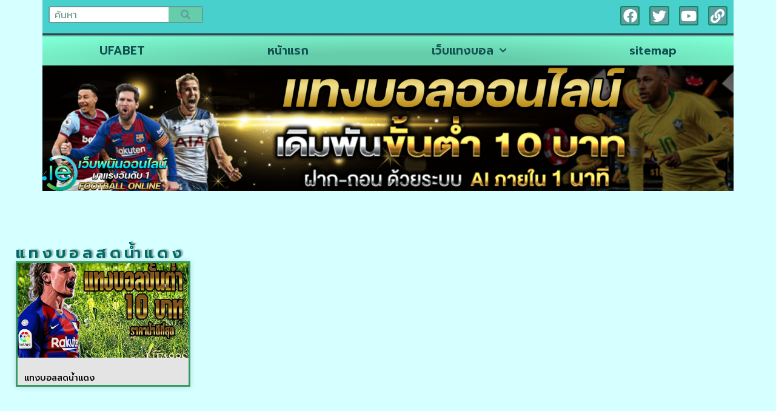

--- FILE ---
content_type: text/html; charset=UTF-8
request_url: https://www.ie3online.com/tag/%E0%B9%81%E0%B8%97%E0%B8%87%E0%B8%9A%E0%B8%AD%E0%B8%A5%E0%B8%AA%E0%B8%94%E0%B8%99%E0%B9%89%E0%B8%B3%E0%B9%81%E0%B8%94%E0%B8%87/
body_size: 12230
content:
<!doctype html>
<html lang="th">
<head>
	<meta charset="UTF-8">
	<meta name="viewport" content="width=device-width, initial-scale=1">
	<link rel="profile" href="https://gmpg.org/xfn/11">
	<meta name='robots' content='index, follow, max-image-preview:large, max-snippet:-1, max-video-preview:-1' />

	<!-- This site is optimized with the Yoast SEO plugin v26.8 - https://yoast.com/product/yoast-seo-wordpress/ -->
	<title>แทงบอลสดน้ำแดง Archives - www.ie3online.com</title>
	<link rel="canonical" href="https://www.ie3online.com/tag/แทงบอลสดน้ำแดง/" />
	<meta property="og:locale" content="th_TH" />
	<meta property="og:type" content="article" />
	<meta property="og:title" content="แทงบอลสดน้ำแดง Archives - www.ie3online.com" />
	<meta property="og:url" content="https://www.ie3online.com/tag/แทงบอลสดน้ำแดง/" />
	<meta property="og:site_name" content="www.ie3online.com" />
	<meta name="twitter:card" content="summary_large_image" />
	<script type="application/ld+json" class="yoast-schema-graph">{"@context":"https://schema.org","@graph":[{"@type":"CollectionPage","@id":"https://www.ie3online.com/tag/%e0%b9%81%e0%b8%97%e0%b8%87%e0%b8%9a%e0%b8%ad%e0%b8%a5%e0%b8%aa%e0%b8%94%e0%b8%99%e0%b9%89%e0%b8%b3%e0%b9%81%e0%b8%94%e0%b8%87/","url":"https://www.ie3online.com/tag/%e0%b9%81%e0%b8%97%e0%b8%87%e0%b8%9a%e0%b8%ad%e0%b8%a5%e0%b8%aa%e0%b8%94%e0%b8%99%e0%b9%89%e0%b8%b3%e0%b9%81%e0%b8%94%e0%b8%87/","name":"แทงบอลสดน้ำแดง Archives - www.ie3online.com","isPartOf":{"@id":"https://www.ie3online.com/#website"},"primaryImageOfPage":{"@id":"https://www.ie3online.com/tag/%e0%b9%81%e0%b8%97%e0%b8%87%e0%b8%9a%e0%b8%ad%e0%b8%a5%e0%b8%aa%e0%b8%94%e0%b8%99%e0%b9%89%e0%b8%b3%e0%b9%81%e0%b8%94%e0%b8%87/#primaryimage"},"image":{"@id":"https://www.ie3online.com/tag/%e0%b9%81%e0%b8%97%e0%b8%87%e0%b8%9a%e0%b8%ad%e0%b8%a5%e0%b8%aa%e0%b8%94%e0%b8%99%e0%b9%89%e0%b8%b3%e0%b9%81%e0%b8%94%e0%b8%87/#primaryimage"},"thumbnailUrl":"https://www.ie3online.com/wp-content/uploads/2022/12/r19.jpg","breadcrumb":{"@id":"https://www.ie3online.com/tag/%e0%b9%81%e0%b8%97%e0%b8%87%e0%b8%9a%e0%b8%ad%e0%b8%a5%e0%b8%aa%e0%b8%94%e0%b8%99%e0%b9%89%e0%b8%b3%e0%b9%81%e0%b8%94%e0%b8%87/#breadcrumb"},"inLanguage":"th"},{"@type":"ImageObject","inLanguage":"th","@id":"https://www.ie3online.com/tag/%e0%b9%81%e0%b8%97%e0%b8%87%e0%b8%9a%e0%b8%ad%e0%b8%a5%e0%b8%aa%e0%b8%94%e0%b8%99%e0%b9%89%e0%b8%b3%e0%b9%81%e0%b8%94%e0%b8%87/#primaryimage","url":"https://www.ie3online.com/wp-content/uploads/2022/12/r19.jpg","contentUrl":"https://www.ie3online.com/wp-content/uploads/2022/12/r19.jpg","width":508,"height":338,"caption":"แทงบอลสดน้ำแดง"},{"@type":"BreadcrumbList","@id":"https://www.ie3online.com/tag/%e0%b9%81%e0%b8%97%e0%b8%87%e0%b8%9a%e0%b8%ad%e0%b8%a5%e0%b8%aa%e0%b8%94%e0%b8%99%e0%b9%89%e0%b8%b3%e0%b9%81%e0%b8%94%e0%b8%87/#breadcrumb","itemListElement":[{"@type":"ListItem","position":1,"name":"Home","item":"https://www.ie3online.com/"},{"@type":"ListItem","position":2,"name":"แทงบอลสดน้ำแดง"}]},{"@type":"WebSite","@id":"https://www.ie3online.com/#website","url":"https://www.ie3online.com/","name":"www.ie3online.com","description":"แทงบอล เล่นบอล แทงบอลออนไลน์ เล่นบอลออนไลน์ ts911 ufabet168","publisher":{"@id":"https://www.ie3online.com/#organization"},"potentialAction":[{"@type":"SearchAction","target":{"@type":"EntryPoint","urlTemplate":"https://www.ie3online.com/?s={search_term_string}"},"query-input":{"@type":"PropertyValueSpecification","valueRequired":true,"valueName":"search_term_string"}}],"inLanguage":"th"},{"@type":"Organization","@id":"https://www.ie3online.com/#organization","name":"www.ie3online.com","url":"https://www.ie3online.com/","logo":{"@type":"ImageObject","inLanguage":"th","@id":"https://www.ie3online.com/#/schema/logo/image/","url":"https://www.ie3online.com/wp-content/uploads/2023/02/PBN803.png","contentUrl":"https://www.ie3online.com/wp-content/uploads/2023/02/PBN803.png","width":700,"height":200,"caption":"www.ie3online.com"},"image":{"@id":"https://www.ie3online.com/#/schema/logo/image/"}}]}</script>
	<!-- / Yoast SEO plugin. -->


<link rel='dns-prefetch' href='//fonts.googleapis.com' />
<link rel="alternate" type="application/rss+xml" title="www.ie3online.com &raquo; ฟีด" href="https://www.ie3online.com/feed/" />
<link rel="alternate" type="application/rss+xml" title="www.ie3online.com &raquo; แทงบอลสดน้ำแดง ฟีดป้ายกำกับ" href="https://www.ie3online.com/tag/%e0%b9%81%e0%b8%97%e0%b8%87%e0%b8%9a%e0%b8%ad%e0%b8%a5%e0%b8%aa%e0%b8%94%e0%b8%99%e0%b9%89%e0%b8%b3%e0%b9%81%e0%b8%94%e0%b8%87/feed/" />
<style id='wp-img-auto-sizes-contain-inline-css'>
img:is([sizes=auto i],[sizes^="auto," i]){contain-intrinsic-size:3000px 1500px}
/*# sourceURL=wp-img-auto-sizes-contain-inline-css */
</style>

<style id='wp-emoji-styles-inline-css'>

	img.wp-smiley, img.emoji {
		display: inline !important;
		border: none !important;
		box-shadow: none !important;
		height: 1em !important;
		width: 1em !important;
		margin: 0 0.07em !important;
		vertical-align: -0.1em !important;
		background: none !important;
		padding: 0 !important;
	}
/*# sourceURL=wp-emoji-styles-inline-css */
</style>
<link rel='stylesheet' id='wp-block-library-css' href='https://www.ie3online.com/wp-includes/css/dist/block-library/style.min.css?ver=6.9' media='all' />
<style id='global-styles-inline-css'>
:root{--wp--preset--aspect-ratio--square: 1;--wp--preset--aspect-ratio--4-3: 4/3;--wp--preset--aspect-ratio--3-4: 3/4;--wp--preset--aspect-ratio--3-2: 3/2;--wp--preset--aspect-ratio--2-3: 2/3;--wp--preset--aspect-ratio--16-9: 16/9;--wp--preset--aspect-ratio--9-16: 9/16;--wp--preset--color--black: #000000;--wp--preset--color--cyan-bluish-gray: #abb8c3;--wp--preset--color--white: #ffffff;--wp--preset--color--pale-pink: #f78da7;--wp--preset--color--vivid-red: #cf2e2e;--wp--preset--color--luminous-vivid-orange: #ff6900;--wp--preset--color--luminous-vivid-amber: #fcb900;--wp--preset--color--light-green-cyan: #7bdcb5;--wp--preset--color--vivid-green-cyan: #00d084;--wp--preset--color--pale-cyan-blue: #8ed1fc;--wp--preset--color--vivid-cyan-blue: #0693e3;--wp--preset--color--vivid-purple: #9b51e0;--wp--preset--gradient--vivid-cyan-blue-to-vivid-purple: linear-gradient(135deg,rgb(6,147,227) 0%,rgb(155,81,224) 100%);--wp--preset--gradient--light-green-cyan-to-vivid-green-cyan: linear-gradient(135deg,rgb(122,220,180) 0%,rgb(0,208,130) 100%);--wp--preset--gradient--luminous-vivid-amber-to-luminous-vivid-orange: linear-gradient(135deg,rgb(252,185,0) 0%,rgb(255,105,0) 100%);--wp--preset--gradient--luminous-vivid-orange-to-vivid-red: linear-gradient(135deg,rgb(255,105,0) 0%,rgb(207,46,46) 100%);--wp--preset--gradient--very-light-gray-to-cyan-bluish-gray: linear-gradient(135deg,rgb(238,238,238) 0%,rgb(169,184,195) 100%);--wp--preset--gradient--cool-to-warm-spectrum: linear-gradient(135deg,rgb(74,234,220) 0%,rgb(151,120,209) 20%,rgb(207,42,186) 40%,rgb(238,44,130) 60%,rgb(251,105,98) 80%,rgb(254,248,76) 100%);--wp--preset--gradient--blush-light-purple: linear-gradient(135deg,rgb(255,206,236) 0%,rgb(152,150,240) 100%);--wp--preset--gradient--blush-bordeaux: linear-gradient(135deg,rgb(254,205,165) 0%,rgb(254,45,45) 50%,rgb(107,0,62) 100%);--wp--preset--gradient--luminous-dusk: linear-gradient(135deg,rgb(255,203,112) 0%,rgb(199,81,192) 50%,rgb(65,88,208) 100%);--wp--preset--gradient--pale-ocean: linear-gradient(135deg,rgb(255,245,203) 0%,rgb(182,227,212) 50%,rgb(51,167,181) 100%);--wp--preset--gradient--electric-grass: linear-gradient(135deg,rgb(202,248,128) 0%,rgb(113,206,126) 100%);--wp--preset--gradient--midnight: linear-gradient(135deg,rgb(2,3,129) 0%,rgb(40,116,252) 100%);--wp--preset--font-size--small: 13px;--wp--preset--font-size--medium: 20px;--wp--preset--font-size--large: 36px;--wp--preset--font-size--x-large: 42px;--wp--preset--spacing--20: 0.44rem;--wp--preset--spacing--30: 0.67rem;--wp--preset--spacing--40: 1rem;--wp--preset--spacing--50: 1.5rem;--wp--preset--spacing--60: 2.25rem;--wp--preset--spacing--70: 3.38rem;--wp--preset--spacing--80: 5.06rem;--wp--preset--shadow--natural: 6px 6px 9px rgba(0, 0, 0, 0.2);--wp--preset--shadow--deep: 12px 12px 50px rgba(0, 0, 0, 0.4);--wp--preset--shadow--sharp: 6px 6px 0px rgba(0, 0, 0, 0.2);--wp--preset--shadow--outlined: 6px 6px 0px -3px rgb(255, 255, 255), 6px 6px rgb(0, 0, 0);--wp--preset--shadow--crisp: 6px 6px 0px rgb(0, 0, 0);}:root { --wp--style--global--content-size: 800px;--wp--style--global--wide-size: 1200px; }:where(body) { margin: 0; }.wp-site-blocks > .alignleft { float: left; margin-right: 2em; }.wp-site-blocks > .alignright { float: right; margin-left: 2em; }.wp-site-blocks > .aligncenter { justify-content: center; margin-left: auto; margin-right: auto; }:where(.wp-site-blocks) > * { margin-block-start: 24px; margin-block-end: 0; }:where(.wp-site-blocks) > :first-child { margin-block-start: 0; }:where(.wp-site-blocks) > :last-child { margin-block-end: 0; }:root { --wp--style--block-gap: 24px; }:root :where(.is-layout-flow) > :first-child{margin-block-start: 0;}:root :where(.is-layout-flow) > :last-child{margin-block-end: 0;}:root :where(.is-layout-flow) > *{margin-block-start: 24px;margin-block-end: 0;}:root :where(.is-layout-constrained) > :first-child{margin-block-start: 0;}:root :where(.is-layout-constrained) > :last-child{margin-block-end: 0;}:root :where(.is-layout-constrained) > *{margin-block-start: 24px;margin-block-end: 0;}:root :where(.is-layout-flex){gap: 24px;}:root :where(.is-layout-grid){gap: 24px;}.is-layout-flow > .alignleft{float: left;margin-inline-start: 0;margin-inline-end: 2em;}.is-layout-flow > .alignright{float: right;margin-inline-start: 2em;margin-inline-end: 0;}.is-layout-flow > .aligncenter{margin-left: auto !important;margin-right: auto !important;}.is-layout-constrained > .alignleft{float: left;margin-inline-start: 0;margin-inline-end: 2em;}.is-layout-constrained > .alignright{float: right;margin-inline-start: 2em;margin-inline-end: 0;}.is-layout-constrained > .aligncenter{margin-left: auto !important;margin-right: auto !important;}.is-layout-constrained > :where(:not(.alignleft):not(.alignright):not(.alignfull)){max-width: var(--wp--style--global--content-size);margin-left: auto !important;margin-right: auto !important;}.is-layout-constrained > .alignwide{max-width: var(--wp--style--global--wide-size);}body .is-layout-flex{display: flex;}.is-layout-flex{flex-wrap: wrap;align-items: center;}.is-layout-flex > :is(*, div){margin: 0;}body .is-layout-grid{display: grid;}.is-layout-grid > :is(*, div){margin: 0;}body{padding-top: 0px;padding-right: 0px;padding-bottom: 0px;padding-left: 0px;}a:where(:not(.wp-element-button)){text-decoration: underline;}:root :where(.wp-element-button, .wp-block-button__link){background-color: #32373c;border-width: 0;color: #fff;font-family: inherit;font-size: inherit;font-style: inherit;font-weight: inherit;letter-spacing: inherit;line-height: inherit;padding-top: calc(0.667em + 2px);padding-right: calc(1.333em + 2px);padding-bottom: calc(0.667em + 2px);padding-left: calc(1.333em + 2px);text-decoration: none;text-transform: inherit;}.has-black-color{color: var(--wp--preset--color--black) !important;}.has-cyan-bluish-gray-color{color: var(--wp--preset--color--cyan-bluish-gray) !important;}.has-white-color{color: var(--wp--preset--color--white) !important;}.has-pale-pink-color{color: var(--wp--preset--color--pale-pink) !important;}.has-vivid-red-color{color: var(--wp--preset--color--vivid-red) !important;}.has-luminous-vivid-orange-color{color: var(--wp--preset--color--luminous-vivid-orange) !important;}.has-luminous-vivid-amber-color{color: var(--wp--preset--color--luminous-vivid-amber) !important;}.has-light-green-cyan-color{color: var(--wp--preset--color--light-green-cyan) !important;}.has-vivid-green-cyan-color{color: var(--wp--preset--color--vivid-green-cyan) !important;}.has-pale-cyan-blue-color{color: var(--wp--preset--color--pale-cyan-blue) !important;}.has-vivid-cyan-blue-color{color: var(--wp--preset--color--vivid-cyan-blue) !important;}.has-vivid-purple-color{color: var(--wp--preset--color--vivid-purple) !important;}.has-black-background-color{background-color: var(--wp--preset--color--black) !important;}.has-cyan-bluish-gray-background-color{background-color: var(--wp--preset--color--cyan-bluish-gray) !important;}.has-white-background-color{background-color: var(--wp--preset--color--white) !important;}.has-pale-pink-background-color{background-color: var(--wp--preset--color--pale-pink) !important;}.has-vivid-red-background-color{background-color: var(--wp--preset--color--vivid-red) !important;}.has-luminous-vivid-orange-background-color{background-color: var(--wp--preset--color--luminous-vivid-orange) !important;}.has-luminous-vivid-amber-background-color{background-color: var(--wp--preset--color--luminous-vivid-amber) !important;}.has-light-green-cyan-background-color{background-color: var(--wp--preset--color--light-green-cyan) !important;}.has-vivid-green-cyan-background-color{background-color: var(--wp--preset--color--vivid-green-cyan) !important;}.has-pale-cyan-blue-background-color{background-color: var(--wp--preset--color--pale-cyan-blue) !important;}.has-vivid-cyan-blue-background-color{background-color: var(--wp--preset--color--vivid-cyan-blue) !important;}.has-vivid-purple-background-color{background-color: var(--wp--preset--color--vivid-purple) !important;}.has-black-border-color{border-color: var(--wp--preset--color--black) !important;}.has-cyan-bluish-gray-border-color{border-color: var(--wp--preset--color--cyan-bluish-gray) !important;}.has-white-border-color{border-color: var(--wp--preset--color--white) !important;}.has-pale-pink-border-color{border-color: var(--wp--preset--color--pale-pink) !important;}.has-vivid-red-border-color{border-color: var(--wp--preset--color--vivid-red) !important;}.has-luminous-vivid-orange-border-color{border-color: var(--wp--preset--color--luminous-vivid-orange) !important;}.has-luminous-vivid-amber-border-color{border-color: var(--wp--preset--color--luminous-vivid-amber) !important;}.has-light-green-cyan-border-color{border-color: var(--wp--preset--color--light-green-cyan) !important;}.has-vivid-green-cyan-border-color{border-color: var(--wp--preset--color--vivid-green-cyan) !important;}.has-pale-cyan-blue-border-color{border-color: var(--wp--preset--color--pale-cyan-blue) !important;}.has-vivid-cyan-blue-border-color{border-color: var(--wp--preset--color--vivid-cyan-blue) !important;}.has-vivid-purple-border-color{border-color: var(--wp--preset--color--vivid-purple) !important;}.has-vivid-cyan-blue-to-vivid-purple-gradient-background{background: var(--wp--preset--gradient--vivid-cyan-blue-to-vivid-purple) !important;}.has-light-green-cyan-to-vivid-green-cyan-gradient-background{background: var(--wp--preset--gradient--light-green-cyan-to-vivid-green-cyan) !important;}.has-luminous-vivid-amber-to-luminous-vivid-orange-gradient-background{background: var(--wp--preset--gradient--luminous-vivid-amber-to-luminous-vivid-orange) !important;}.has-luminous-vivid-orange-to-vivid-red-gradient-background{background: var(--wp--preset--gradient--luminous-vivid-orange-to-vivid-red) !important;}.has-very-light-gray-to-cyan-bluish-gray-gradient-background{background: var(--wp--preset--gradient--very-light-gray-to-cyan-bluish-gray) !important;}.has-cool-to-warm-spectrum-gradient-background{background: var(--wp--preset--gradient--cool-to-warm-spectrum) !important;}.has-blush-light-purple-gradient-background{background: var(--wp--preset--gradient--blush-light-purple) !important;}.has-blush-bordeaux-gradient-background{background: var(--wp--preset--gradient--blush-bordeaux) !important;}.has-luminous-dusk-gradient-background{background: var(--wp--preset--gradient--luminous-dusk) !important;}.has-pale-ocean-gradient-background{background: var(--wp--preset--gradient--pale-ocean) !important;}.has-electric-grass-gradient-background{background: var(--wp--preset--gradient--electric-grass) !important;}.has-midnight-gradient-background{background: var(--wp--preset--gradient--midnight) !important;}.has-small-font-size{font-size: var(--wp--preset--font-size--small) !important;}.has-medium-font-size{font-size: var(--wp--preset--font-size--medium) !important;}.has-large-font-size{font-size: var(--wp--preset--font-size--large) !important;}.has-x-large-font-size{font-size: var(--wp--preset--font-size--x-large) !important;}
:root :where(.wp-block-pullquote){font-size: 1.5em;line-height: 1.6;}
/*# sourceURL=global-styles-inline-css */
</style>
<link rel='stylesheet' id='pdpa-thailand-public-css' href='https://www.ie3online.com/wp-content/plugins/pdpa-thailand/public/assets/css/pdpa-thailand-public.min.css?ver=2.0' media='all' />
<link rel='stylesheet' id='hello-elementor-css' href='https://www.ie3online.com/wp-content/themes/hello-elementor/assets/css/reset.css?ver=3.4.5' media='all' />
<link rel='stylesheet' id='hello-elementor-theme-style-css' href='https://www.ie3online.com/wp-content/themes/hello-elementor/assets/css/theme.css?ver=3.4.5' media='all' />
<link rel='stylesheet' id='hello-elementor-header-footer-css' href='https://www.ie3online.com/wp-content/themes/hello-elementor/assets/css/header-footer.css?ver=3.4.5' media='all' />
<link rel='stylesheet' id='elementor-frontend-css' href='https://www.ie3online.com/wp-content/plugins/elementor/assets/css/frontend.min.css?ver=3.34.2' media='all' />
<link rel='stylesheet' id='widget-search-form-css' href='https://www.ie3online.com/wp-content/plugins/elementor-pro/assets/css/widget-search-form.min.css?ver=3.27.2' media='all' />
<link rel='stylesheet' id='elementor-icons-shared-0-css' href='https://www.ie3online.com/wp-content/plugins/elementor/assets/lib/font-awesome/css/fontawesome.min.css?ver=5.15.3' media='all' />
<link rel='stylesheet' id='elementor-icons-fa-solid-css' href='https://www.ie3online.com/wp-content/plugins/elementor/assets/lib/font-awesome/css/solid.min.css?ver=5.15.3' media='all' />
<link rel='stylesheet' id='widget-social-icons-css' href='https://www.ie3online.com/wp-content/plugins/elementor/assets/css/widget-social-icons.min.css?ver=3.34.2' media='all' />
<link rel='stylesheet' id='e-apple-webkit-css' href='https://www.ie3online.com/wp-content/plugins/elementor/assets/css/conditionals/apple-webkit.min.css?ver=3.34.2' media='all' />
<link rel='stylesheet' id='e-sticky-css' href='https://www.ie3online.com/wp-content/plugins/elementor-pro/assets/css/modules/sticky.min.css?ver=3.27.2' media='all' />
<link rel='stylesheet' id='widget-nav-menu-css' href='https://www.ie3online.com/wp-content/plugins/elementor-pro/assets/css/widget-nav-menu.min.css?ver=3.27.2' media='all' />
<link rel='stylesheet' id='widget-image-css' href='https://www.ie3online.com/wp-content/plugins/elementor/assets/css/widget-image.min.css?ver=3.34.2' media='all' />
<link rel='stylesheet' id='widget-heading-css' href='https://www.ie3online.com/wp-content/plugins/elementor/assets/css/widget-heading.min.css?ver=3.34.2' media='all' />
<link rel='stylesheet' id='widget-posts-css' href='https://www.ie3online.com/wp-content/plugins/elementor-pro/assets/css/widget-posts.min.css?ver=3.27.2' media='all' />
<link rel='stylesheet' id='elementor-icons-css' href='https://www.ie3online.com/wp-content/plugins/elementor/assets/lib/eicons/css/elementor-icons.min.css?ver=5.46.0' media='all' />
<link rel='stylesheet' id='elementor-post-4-css' href='https://www.ie3online.com/wp-content/uploads/elementor/css/post-4.css?ver=1768900632' media='all' />
<link rel='stylesheet' id='elementor-post-1756-css' href='https://www.ie3online.com/wp-content/uploads/elementor/css/post-1756.css?ver=1768900632' media='all' />
<link rel='stylesheet' id='elementor-post-1792-css' href='https://www.ie3online.com/wp-content/uploads/elementor/css/post-1792.css?ver=1768900632' media='all' />
<link rel='stylesheet' id='elementor-post-1762-css' href='https://www.ie3online.com/wp-content/uploads/elementor/css/post-1762.css?ver=1768900776' media='all' />
<link rel='stylesheet' id='seed-fonts-all-css' href='https://fonts.googleapis.com/css?family=Kanit&#038;ver=6.9' media='all' />
<style id='seed-fonts-all-inline-css'>
h1, h2, h3, h4, h5, h6, nav, .nav, .menu, button, .button, .btn, .price, ._heading, .wp-block-pullquote blockquote, blockquote, label, legend{font-family: "Kanit",sans-serif !important; }body {--s-heading:"Kanit",sans-serif !important}body {--s-heading-weight:}
/*# sourceURL=seed-fonts-all-inline-css */
</style>
<link rel='stylesheet' id='seed-fonts-body-all-css' href='https://fonts.googleapis.com/css?family=Kanit&#038;ver=6.9' media='all' />
<style id='seed-fonts-body-all-inline-css'>
body{font-family: "Kanit",sans-serif !important; font-size: 16px !important; line-height: 1.6 !important; }body {--s-body:"Kanit",sans-serif !important;--s-body-line-height:1.6;}
/*# sourceURL=seed-fonts-body-all-inline-css */
</style>
<link rel='stylesheet' id='elementor-gf-roboto-css' href='https://fonts.googleapis.com/css?family=Roboto:100,100italic,200,200italic,300,300italic,400,400italic,500,500italic,600,600italic,700,700italic,800,800italic,900,900italic&#038;display=auto' media='all' />
<link rel='stylesheet' id='elementor-gf-robotoslab-css' href='https://fonts.googleapis.com/css?family=Roboto+Slab:100,100italic,200,200italic,300,300italic,400,400italic,500,500italic,600,600italic,700,700italic,800,800italic,900,900italic&#038;display=auto' media='all' />
<link rel='stylesheet' id='elementor-gf-kanit-css' href='https://fonts.googleapis.com/css?family=Kanit:100,100italic,200,200italic,300,300italic,400,400italic,500,500italic,600,600italic,700,700italic,800,800italic,900,900italic&#038;display=auto' media='all' />
<link rel='stylesheet' id='elementor-gf-prompt-css' href='https://fonts.googleapis.com/css?family=Prompt:100,100italic,200,200italic,300,300italic,400,400italic,500,500italic,600,600italic,700,700italic,800,800italic,900,900italic&#038;display=auto' media='all' />
<link rel='stylesheet' id='elementor-gf-reemkufi-css' href='https://fonts.googleapis.com/css?family=Reem+Kufi:100,100italic,200,200italic,300,300italic,400,400italic,500,500italic,600,600italic,700,700italic,800,800italic,900,900italic&#038;display=auto' media='all' />
<link rel='stylesheet' id='elementor-icons-fa-brands-css' href='https://www.ie3online.com/wp-content/plugins/elementor/assets/lib/font-awesome/css/brands.min.css?ver=5.15.3' media='all' />
<script src="https://www.ie3online.com/wp-includes/js/jquery/jquery.min.js?ver=3.7.1" id="jquery-core-js"></script>
<script src="https://www.ie3online.com/wp-includes/js/jquery/jquery-migrate.min.js?ver=3.4.1" id="jquery-migrate-js"></script>
<link rel="https://api.w.org/" href="https://www.ie3online.com/wp-json/" /><link rel="alternate" title="JSON" type="application/json" href="https://www.ie3online.com/wp-json/wp/v2/tags/89" /><link rel="EditURI" type="application/rsd+xml" title="RSD" href="https://www.ie3online.com/xmlrpc.php?rsd" />

<meta name="generator" content="Elementor 3.34.2; features: additional_custom_breakpoints; settings: css_print_method-external, google_font-enabled, font_display-auto">
			<style>
				.e-con.e-parent:nth-of-type(n+4):not(.e-lazyloaded):not(.e-no-lazyload),
				.e-con.e-parent:nth-of-type(n+4):not(.e-lazyloaded):not(.e-no-lazyload) * {
					background-image: none !important;
				}
				@media screen and (max-height: 1024px) {
					.e-con.e-parent:nth-of-type(n+3):not(.e-lazyloaded):not(.e-no-lazyload),
					.e-con.e-parent:nth-of-type(n+3):not(.e-lazyloaded):not(.e-no-lazyload) * {
						background-image: none !important;
					}
				}
				@media screen and (max-height: 640px) {
					.e-con.e-parent:nth-of-type(n+2):not(.e-lazyloaded):not(.e-no-lazyload),
					.e-con.e-parent:nth-of-type(n+2):not(.e-lazyloaded):not(.e-no-lazyload) * {
						background-image: none !important;
					}
				}
			</style>
			<link rel="icon" href="https://www.ie3online.com/wp-content/uploads/2023/02/cropped-PBN802-32x32.png" sizes="32x32" />
<link rel="icon" href="https://www.ie3online.com/wp-content/uploads/2023/02/cropped-PBN802-192x192.png" sizes="192x192" />
<link rel="apple-touch-icon" href="https://www.ie3online.com/wp-content/uploads/2023/02/cropped-PBN802-180x180.png" />
<meta name="msapplication-TileImage" content="https://www.ie3online.com/wp-content/uploads/2023/02/cropped-PBN802-270x270.png" />
</head>
<body class="archive tag tag-89 wp-custom-logo wp-embed-responsive wp-theme-hello-elementor hello-elementor-default elementor-page-1762 elementor-default elementor-template-full-width elementor-kit-4">


<a class="skip-link screen-reader-text" href="#content">Skip to content</a>

		<div data-elementor-type="header" data-elementor-id="1756" class="elementor elementor-1756 elementor-location-header" data-elementor-post-type="elementor_library">
			<div class="elementor-element elementor-element-b50fe5e e-flex e-con-boxed e-con e-parent" data-id="b50fe5e" data-element_type="container">
					<div class="e-con-inner">
		<div class="elementor-element elementor-element-a0bd94c e-con-full e-flex e-con e-child" data-id="a0bd94c" data-element_type="container" data-settings="{&quot;background_background&quot;:&quot;classic&quot;}">
				<div class="elementor-element elementor-element-7c162ed elementor-search-form--skin-classic elementor-search-form--button-type-icon elementor-search-form--icon-search elementor-widget elementor-widget-search-form" data-id="7c162ed" data-element_type="widget" data-settings="{&quot;skin&quot;:&quot;classic&quot;}" data-widget_type="search-form.default">
				<div class="elementor-widget-container">
							<search role="search">
			<form class="elementor-search-form" action="https://www.ie3online.com" method="get">
												<div class="elementor-search-form__container">
					<label class="elementor-screen-only" for="elementor-search-form-7c162ed">Search</label>

					
					<input id="elementor-search-form-7c162ed" placeholder="ค้นหา" class="elementor-search-form__input" type="search" name="s" value="">
					
											<button class="elementor-search-form__submit" type="submit" aria-label="Search">
															<i aria-hidden="true" class="fas fa-search"></i>													</button>
					
									</div>
			</form>
		</search>
						</div>
				</div>
				</div>
		<div class="elementor-element elementor-element-f3d8705 e-con-full e-flex e-con e-child" data-id="f3d8705" data-element_type="container" data-settings="{&quot;background_background&quot;:&quot;classic&quot;}">
				<div class="elementor-element elementor-element-6b3ab3c e-grid-align-right elementor-shape-rounded elementor-grid-0 elementor-widget elementor-widget-social-icons" data-id="6b3ab3c" data-element_type="widget" data-widget_type="social-icons.default">
				<div class="elementor-widget-container">
							<div class="elementor-social-icons-wrapper elementor-grid" role="list">
							<span class="elementor-grid-item" role="listitem">
					<a class="elementor-icon elementor-social-icon elementor-social-icon-facebook elementor-repeater-item-ea6587c" target="_blank">
						<span class="elementor-screen-only">Facebook</span>
						<i aria-hidden="true" class="fab fa-facebook"></i>					</a>
				</span>
							<span class="elementor-grid-item" role="listitem">
					<a class="elementor-icon elementor-social-icon elementor-social-icon-twitter elementor-repeater-item-42f5ae6" target="_blank">
						<span class="elementor-screen-only">Twitter</span>
						<i aria-hidden="true" class="fab fa-twitter"></i>					</a>
				</span>
							<span class="elementor-grid-item" role="listitem">
					<a class="elementor-icon elementor-social-icon elementor-social-icon-youtube elementor-repeater-item-29dd030" target="_blank">
						<span class="elementor-screen-only">Youtube</span>
						<i aria-hidden="true" class="fab fa-youtube"></i>					</a>
				</span>
							<span class="elementor-grid-item" role="listitem">
					<a class="elementor-icon elementor-social-icon elementor-social-icon-link elementor-repeater-item-dd541dc" target="_blank">
						<span class="elementor-screen-only">Link</span>
						<i aria-hidden="true" class="fas fa-link"></i>					</a>
				</span>
					</div>
						</div>
				</div>
				</div>
					</div>
				</div>
		<div class="elementor-element elementor-element-366c77f e-flex e-con-boxed e-con e-parent" data-id="366c77f" data-element_type="container" data-settings="{&quot;sticky&quot;:&quot;top&quot;,&quot;sticky_on&quot;:[&quot;desktop&quot;,&quot;tablet&quot;,&quot;mobile&quot;],&quot;sticky_offset&quot;:0,&quot;sticky_effects_offset&quot;:0,&quot;sticky_anchor_link_offset&quot;:0}">
					<div class="e-con-inner">
		<div class="elementor-element elementor-element-ed9eb43 e-con-full e-flex e-con e-child" data-id="ed9eb43" data-element_type="container" data-settings="{&quot;background_background&quot;:&quot;gradient&quot;}">
				<div class="elementor-element elementor-element-bdee92c elementor-nav-menu__align-justify elementor-nav-menu--dropdown-mobile elementor-nav-menu--stretch elementor-nav-menu__text-align-center elementor-nav-menu--toggle elementor-nav-menu--burger elementor-widget elementor-widget-nav-menu" data-id="bdee92c" data-element_type="widget" data-settings="{&quot;sticky&quot;:&quot;top&quot;,&quot;submenu_icon&quot;:{&quot;value&quot;:&quot;&lt;i class=\&quot;fas fa-chevron-down\&quot;&gt;&lt;\/i&gt;&quot;,&quot;library&quot;:&quot;fa-solid&quot;},&quot;full_width&quot;:&quot;stretch&quot;,&quot;layout&quot;:&quot;horizontal&quot;,&quot;toggle&quot;:&quot;burger&quot;,&quot;sticky_on&quot;:[&quot;desktop&quot;,&quot;tablet&quot;,&quot;mobile&quot;],&quot;sticky_offset&quot;:0,&quot;sticky_effects_offset&quot;:0,&quot;sticky_anchor_link_offset&quot;:0}" data-widget_type="nav-menu.default">
				<div class="elementor-widget-container">
								<nav aria-label="Menu" class="elementor-nav-menu--main elementor-nav-menu__container elementor-nav-menu--layout-horizontal e--pointer-background e--animation-fade">
				<ul id="menu-1-bdee92c" class="elementor-nav-menu"><li class="menu-item menu-item-type-custom menu-item-object-custom menu-item-3554"><a href="https://www.ufa88svip.info" class="elementor-item">UFABET</a></li>
<li class="menu-item menu-item-type-post_type menu-item-object-page menu-item-home menu-item-25"><a href="https://www.ie3online.com/" class="elementor-item">หน้าแรก</a></li>
<li class="menu-item menu-item-type-custom menu-item-object-custom menu-item-has-children menu-item-827"><a href="https://www.ie3online.com/เว็บแทงบอล/" class="elementor-item">เว็บแทงบอล</a>
<ul class="sub-menu elementor-nav-menu--dropdown">
	<li class="menu-item menu-item-type-post_type menu-item-object-page menu-item-97"><a href="https://www.ie3online.com/%e0%b9%81%e0%b8%97%e0%b8%87%e0%b8%9a%e0%b8%ad%e0%b8%a5%e0%b8%a1%e0%b8%b7%e0%b8%ad%e0%b8%96%e0%b8%b7%e0%b8%ad/" class="elementor-sub-item">แทงบอล มือถือ</a></li>
	<li class="menu-item menu-item-type-post_type menu-item-object-page menu-item-93"><a href="https://www.ie3online.com/%e0%b9%81%e0%b8%97%e0%b8%87%e0%b8%9a%e0%b8%ad%e0%b8%a5%e0%b8%9f%e0%b8%a3%e0%b8%b5%e0%b9%80%e0%b8%84%e0%b8%a3%e0%b8%94%e0%b8%b4%e0%b8%95/" class="elementor-sub-item">แทงบอลฟรีเครดิต</a></li>
	<li class="menu-item menu-item-type-post_type menu-item-object-page menu-item-94"><a href="https://www.ie3online.com/%e0%b9%81%e0%b8%97%e0%b8%87%e0%b8%9a%e0%b8%ad%e0%b8%a5%e0%b9%80%e0%b8%94%e0%b8%b5%e0%b9%88%e0%b8%a2%e0%b8%a7/" class="elementor-sub-item">แทงบอลเดี่ยว</a></li>
	<li class="menu-item menu-item-type-post_type menu-item-object-page menu-item-95"><a href="https://www.ie3online.com/%e0%b9%81%e0%b8%97%e0%b8%87%e0%b8%9a%e0%b8%ad%e0%b8%a5%e0%b8%8a%e0%b8%b8%e0%b8%94/" class="elementor-sub-item">แทงบอลชุด</a></li>
</ul>
</li>
<li class="menu-item menu-item-type-custom menu-item-object-custom menu-item-3039"><a href="https://www.ie3online.com/sitemap_index.xml" class="elementor-item">sitemap</a></li>
</ul>			</nav>
					<div class="elementor-menu-toggle" role="button" tabindex="0" aria-label="Menu Toggle" aria-expanded="false">
			<i aria-hidden="true" role="presentation" class="elementor-menu-toggle__icon--open fas fa-home"></i><i aria-hidden="true" role="presentation" class="elementor-menu-toggle__icon--close eicon-close"></i>		</div>
					<nav class="elementor-nav-menu--dropdown elementor-nav-menu__container" aria-hidden="true">
				<ul id="menu-2-bdee92c" class="elementor-nav-menu"><li class="menu-item menu-item-type-custom menu-item-object-custom menu-item-3554"><a href="https://www.ufa88svip.info" class="elementor-item" tabindex="-1">UFABET</a></li>
<li class="menu-item menu-item-type-post_type menu-item-object-page menu-item-home menu-item-25"><a href="https://www.ie3online.com/" class="elementor-item" tabindex="-1">หน้าแรก</a></li>
<li class="menu-item menu-item-type-custom menu-item-object-custom menu-item-has-children menu-item-827"><a href="https://www.ie3online.com/เว็บแทงบอล/" class="elementor-item" tabindex="-1">เว็บแทงบอล</a>
<ul class="sub-menu elementor-nav-menu--dropdown">
	<li class="menu-item menu-item-type-post_type menu-item-object-page menu-item-97"><a href="https://www.ie3online.com/%e0%b9%81%e0%b8%97%e0%b8%87%e0%b8%9a%e0%b8%ad%e0%b8%a5%e0%b8%a1%e0%b8%b7%e0%b8%ad%e0%b8%96%e0%b8%b7%e0%b8%ad/" class="elementor-sub-item" tabindex="-1">แทงบอล มือถือ</a></li>
	<li class="menu-item menu-item-type-post_type menu-item-object-page menu-item-93"><a href="https://www.ie3online.com/%e0%b9%81%e0%b8%97%e0%b8%87%e0%b8%9a%e0%b8%ad%e0%b8%a5%e0%b8%9f%e0%b8%a3%e0%b8%b5%e0%b9%80%e0%b8%84%e0%b8%a3%e0%b8%94%e0%b8%b4%e0%b8%95/" class="elementor-sub-item" tabindex="-1">แทงบอลฟรีเครดิต</a></li>
	<li class="menu-item menu-item-type-post_type menu-item-object-page menu-item-94"><a href="https://www.ie3online.com/%e0%b9%81%e0%b8%97%e0%b8%87%e0%b8%9a%e0%b8%ad%e0%b8%a5%e0%b9%80%e0%b8%94%e0%b8%b5%e0%b9%88%e0%b8%a2%e0%b8%a7/" class="elementor-sub-item" tabindex="-1">แทงบอลเดี่ยว</a></li>
	<li class="menu-item menu-item-type-post_type menu-item-object-page menu-item-95"><a href="https://www.ie3online.com/%e0%b9%81%e0%b8%97%e0%b8%87%e0%b8%9a%e0%b8%ad%e0%b8%a5%e0%b8%8a%e0%b8%b8%e0%b8%94/" class="elementor-sub-item" tabindex="-1">แทงบอลชุด</a></li>
</ul>
</li>
<li class="menu-item menu-item-type-custom menu-item-object-custom menu-item-3039"><a href="https://www.ie3online.com/sitemap_index.xml" class="elementor-item" tabindex="-1">sitemap</a></li>
</ul>			</nav>
						</div>
				</div>
				</div>
					</div>
				</div>
		<div class="elementor-element elementor-element-2961b94 e-flex e-con-boxed e-con e-parent" data-id="2961b94" data-element_type="container">
					<div class="e-con-inner">
				<div class="elementor-element elementor-element-fa17f4c elementor-hidden-mobile elementor-widget elementor-widget-image" data-id="fa17f4c" data-element_type="widget" data-widget_type="image.default">
				<div class="elementor-widget-container">
															<img fetchpriority="high" width="1920" height="350" src="https://www.ie3online.com/wp-content/uploads/2023/02/PBN805.png" class="attachment-full size-full wp-image-2175" alt="แทงบอล ขั้นต่ำ 100" srcset="https://www.ie3online.com/wp-content/uploads/2023/02/PBN805.png 1920w, https://www.ie3online.com/wp-content/uploads/2023/02/PBN805-300x55.png 300w, https://www.ie3online.com/wp-content/uploads/2023/02/PBN805-1024x187.png 1024w, https://www.ie3online.com/wp-content/uploads/2023/02/PBN805-768x140.png 768w, https://www.ie3online.com/wp-content/uploads/2023/02/PBN805-1536x280.png 1536w" sizes="(max-width: 1920px) 100vw, 1920px" />															</div>
				</div>
				<div class="elementor-element elementor-element-b517e63 elementor-hidden-desktop elementor-hidden-tablet elementor-widget elementor-widget-image" data-id="b517e63" data-element_type="widget" data-widget_type="image.default">
				<div class="elementor-widget-container">
															<img width="650" height="650" src="https://www.ie3online.com/wp-content/uploads/2023/02/PBN806.png" class="attachment-full size-full wp-image-2174" alt="" srcset="https://www.ie3online.com/wp-content/uploads/2023/02/PBN806.png 650w, https://www.ie3online.com/wp-content/uploads/2023/02/PBN806-300x300.png 300w, https://www.ie3online.com/wp-content/uploads/2023/02/PBN806-150x150.png 150w" sizes="(max-width: 650px) 100vw, 650px" />															</div>
				</div>
					</div>
				</div>
				</div>
				<div data-elementor-type="archive" data-elementor-id="1762" class="elementor elementor-1762 elementor-location-archive" data-elementor-post-type="elementor_library">
			<div class="elementor-element elementor-element-2893bbb e-con-full e-flex e-con e-parent" data-id="2893bbb" data-element_type="container">
		<div class="elementor-element elementor-element-236e572 e-con-full e-flex e-con e-child" data-id="236e572" data-element_type="container">
				<div class="elementor-element elementor-element-de98cfa elementor-widget elementor-widget-theme-archive-title elementor-page-title elementor-widget-heading" data-id="de98cfa" data-element_type="widget" data-widget_type="theme-archive-title.default">
				<div class="elementor-widget-container">
					<div class="elementor-heading-title elementor-size-default">แทงบอลสดน้ำแดง</div>				</div>
				</div>
				<div class="elementor-element elementor-element-99cbb2c elementor-posts__hover-none elementor-grid-4 elementor-grid-tablet-3 elementor-grid-mobile-1 elementor-posts--thumbnail-top elementor-card-shadow-yes elementor-widget elementor-widget-archive-posts" data-id="99cbb2c" data-element_type="widget" data-settings="{&quot;pagination_type&quot;:&quot;numbers_and_prev_next&quot;,&quot;archive_cards_row_gap&quot;:{&quot;unit&quot;:&quot;px&quot;,&quot;size&quot;:25,&quot;sizes&quot;:[]},&quot;archive_cards_columns&quot;:&quot;4&quot;,&quot;archive_cards_columns_tablet&quot;:&quot;3&quot;,&quot;archive_cards_columns_mobile&quot;:&quot;1&quot;,&quot;archive_cards_row_gap_tablet&quot;:{&quot;unit&quot;:&quot;px&quot;,&quot;size&quot;:&quot;&quot;,&quot;sizes&quot;:[]},&quot;archive_cards_row_gap_mobile&quot;:{&quot;unit&quot;:&quot;px&quot;,&quot;size&quot;:&quot;&quot;,&quot;sizes&quot;:[]}}" data-widget_type="archive-posts.archive_cards">
				<div class="elementor-widget-container">
							<div class="elementor-posts-container elementor-posts elementor-posts--skin-cards elementor-grid">
				<article class="elementor-post elementor-grid-item post-1883 post type-post status-publish format-standard has-post-thumbnail hentry category-56 tag-89">
			<div class="elementor-post__card">
				<a class="elementor-post__thumbnail__link" href="https://www.ie3online.com/%e0%b9%81%e0%b8%97%e0%b8%87%e0%b8%9a%e0%b8%ad%e0%b8%a5%e0%b8%aa%e0%b8%94%e0%b8%99%e0%b9%89%e0%b8%b3%e0%b9%81%e0%b8%94%e0%b8%87/" tabindex="-1" target="_blank"><div class="elementor-post__thumbnail"><img width="508" height="338" src="https://www.ie3online.com/wp-content/uploads/2022/12/r19.jpg" class="attachment-full size-full wp-image-1884" alt="แทงบอลสดน้ำแดง" decoding="async" srcset="https://www.ie3online.com/wp-content/uploads/2022/12/r19.jpg 508w, https://www.ie3online.com/wp-content/uploads/2022/12/r19-300x200.jpg 300w" sizes="(max-width: 508px) 100vw, 508px" /></div></a>
				<div class="elementor-post__text">
				<span class="elementor-post__title">
			<a href="https://www.ie3online.com/%e0%b9%81%e0%b8%97%e0%b8%87%e0%b8%9a%e0%b8%ad%e0%b8%a5%e0%b8%aa%e0%b8%94%e0%b8%99%e0%b9%89%e0%b8%b3%e0%b9%81%e0%b8%94%e0%b8%87/" target=&quot;_blank&quot;>
				แทงบอลสดน้ำแดง			</a>
		</span>
				</div>
					</div>
		</article>
				</div>
		
						</div>
				</div>
				</div>
				</div>
				</div>
				<div data-elementor-type="footer" data-elementor-id="1792" class="elementor elementor-1792 elementor-location-footer" data-elementor-post-type="elementor_library">
			<div class="elementor-element elementor-element-8c42e21 e-flex e-con-boxed e-con e-parent" data-id="8c42e21" data-element_type="container">
					<div class="e-con-inner">
				<div class="elementor-element elementor-element-4dff8cf elementor-nav-menu__align-center elementor-nav-menu--dropdown-none elementor-widget elementor-widget-nav-menu" data-id="4dff8cf" data-element_type="widget" data-settings="{&quot;layout&quot;:&quot;horizontal&quot;,&quot;submenu_icon&quot;:{&quot;value&quot;:&quot;&lt;i class=\&quot;fas fa-caret-down\&quot;&gt;&lt;\/i&gt;&quot;,&quot;library&quot;:&quot;fa-solid&quot;}}" data-widget_type="nav-menu.default">
				<div class="elementor-widget-container">
								<nav aria-label="Menu" class="elementor-nav-menu--main elementor-nav-menu__container elementor-nav-menu--layout-horizontal e--pointer-background e--animation-fade">
				<ul id="menu-1-4dff8cf" class="elementor-nav-menu"><li class="menu-item menu-item-type-post_type menu-item-object-page menu-item-3042"><a href="https://www.ie3online.com/contact-us/" class="elementor-item">Contact Us</a></li>
<li class="menu-item menu-item-type-post_type menu-item-object-page menu-item-3041"><a href="https://www.ie3online.com/about-us/" class="elementor-item">About Us</a></li>
<li class="menu-item menu-item-type-post_type menu-item-object-page menu-item-3040"><a href="https://www.ie3online.com/privacy-policy/" class="elementor-item">privacy policy</a></li>
</ul>			</nav>
						<nav class="elementor-nav-menu--dropdown elementor-nav-menu__container" aria-hidden="true">
				<ul id="menu-2-4dff8cf" class="elementor-nav-menu"><li class="menu-item menu-item-type-post_type menu-item-object-page menu-item-3042"><a href="https://www.ie3online.com/contact-us/" class="elementor-item" tabindex="-1">Contact Us</a></li>
<li class="menu-item menu-item-type-post_type menu-item-object-page menu-item-3041"><a href="https://www.ie3online.com/about-us/" class="elementor-item" tabindex="-1">About Us</a></li>
<li class="menu-item menu-item-type-post_type menu-item-object-page menu-item-3040"><a href="https://www.ie3online.com/privacy-policy/" class="elementor-item" tabindex="-1">privacy policy</a></li>
</ul>			</nav>
						</div>
				</div>
				<div class="elementor-element elementor-element-c8f0675 elementor-widget elementor-widget-heading" data-id="c8f0675" data-element_type="widget" data-widget_type="heading.default">
				<div class="elementor-widget-container">
					<div class="elementor-heading-title elementor-size-default">ie3online</div>				</div>
				</div>
					</div>
				</div>
				</div>
		
<script type="speculationrules">
{"prefetch":[{"source":"document","where":{"and":[{"href_matches":"/*"},{"not":{"href_matches":["/wp-*.php","/wp-admin/*","/wp-content/uploads/*","/wp-content/*","/wp-content/plugins/*","/wp-content/themes/hello-elementor/*","/*\\?(.+)"]}},{"not":{"selector_matches":"a[rel~=\"nofollow\"]"}},{"not":{"selector_matches":".no-prefetch, .no-prefetch a"}}]},"eagerness":"conservative"}]}
</script>

<div class="dpdpa--popup">
    <div class="container">
        <div class="dpdpa--popup-container">
            <div class="dpdpa--popup-text">                
                <p>เราใช้คุกกี้เพื่อพัฒนาประสิทธิภาพ และประสบการณ์ที่ดีในการใช้เว็บไซต์ของคุณ คุณสามารถศึกษารายละเอียดได้ที่ <a href="">นโยบายความเป็นส่วนตัว</a> และสามารถจัดการความเป็นส่วนตัวเองได้ของคุณได้เองโดยคลิกที่ <a href="#" class="dpdpa--popup-settings">ตั้งค่า</a></p>
            </div>
            <div class="dpdpa--popup-button-group">
                <a href="#" class="dpdpa--popup-button" id="dpdpa--popup-accept-all">ยอมรับ</a>
            </div>
            <a href="#" class="dpdpa--popup-close" id="dpdpa--popup-close"></a>
        </div>
    </div>
</div><div class="dpdpa--popup-bg"></div>
<div class="dpdpa--popup-sidebar">
    <div class="dpdpa--popup-sidebar-header">
        <div class="dpdpa--popup-logo">
                    </div>
        <a href="#" class="dpdpa--popup-settings-close" id="dpdpa--popup-settings-close"></a>
    </div>
    <div class="dpdpa--popup-sidebar-container">
        <div class="dpdpa--popup-section intro">
            <em>ตั้งค่าความเป็นส่วนตัว</em>
            <p>คุณสามารถเลือกการตั้งค่าคุกกี้โดยเปิด/ปิด คุกกี้ในแต่ละประเภทได้ตามความต้องการ ยกเว้น คุกกี้ที่จำเป็น</p>
            <a href="#" class="dpdpa--popup-button" id="pdpa_settings_allow_all">ยอมรับทั้งหมด</a>
        </div>
        <div class="dpdpa--popup-section list">            
            <em>จัดการความเป็นส่วนตัว</em>
            <ul class="dpdpa--popup-list" id="dpdpa--popup-list">
                <li>
                    <div class="dpdpa--popup-header">
                        <div class="dpdpa--popup-title"></div>
                        <div class="dpdpa--popup-action text">เปิดใช้งานตลอด</div>
                    </div>
                    <p></p>
                </li>
                                                
            </ul>
            <a href="#" class="dpdpa--popup-button" id="pdpa_settings_confirm">บันทึกการตั้งค่า</a>
        </div>
    </div>
</div>			<script>
				const lazyloadRunObserver = () => {
					const lazyloadBackgrounds = document.querySelectorAll( `.e-con.e-parent:not(.e-lazyloaded)` );
					const lazyloadBackgroundObserver = new IntersectionObserver( ( entries ) => {
						entries.forEach( ( entry ) => {
							if ( entry.isIntersecting ) {
								let lazyloadBackground = entry.target;
								if( lazyloadBackground ) {
									lazyloadBackground.classList.add( 'e-lazyloaded' );
								}
								lazyloadBackgroundObserver.unobserve( entry.target );
							}
						});
					}, { rootMargin: '200px 0px 200px 0px' } );
					lazyloadBackgrounds.forEach( ( lazyloadBackground ) => {
						lazyloadBackgroundObserver.observe( lazyloadBackground );
					} );
				};
				const events = [
					'DOMContentLoaded',
					'elementor/lazyload/observe',
				];
				events.forEach( ( event ) => {
					document.addEventListener( event, lazyloadRunObserver );
				} );
			</script>
			<script src="https://www.ie3online.com/wp-content/plugins/pdpa-thailand/public/assets/js/js-cookie.min.js?ver=2.0" id="pdpa-thailand-js-cookie-js"></script>
<script id="pdpa-thailand-public-js-extra">
var pdpa_thailand = {"url":"https://www.ie3online.com/wp-admin/admin-ajax.php","nonce":"36b1fc77a3","unique_id":"pdpa_64bf4be344426","enable":"0","duration":"7","cookie_list":"{\"code_in_head\":\"\",\"code_next_body\":\"\",\"code_body_close\":\"\"}"};
//# sourceURL=pdpa-thailand-public-js-extra
</script>
<script src="https://www.ie3online.com/wp-content/plugins/pdpa-thailand/public/assets/js/pdpa-thailand-public.js?ver=2.0" id="pdpa-thailand-public-js"></script>
<script src="https://www.ie3online.com/wp-content/plugins/elementor/assets/js/webpack.runtime.min.js?ver=3.34.2" id="elementor-webpack-runtime-js"></script>
<script src="https://www.ie3online.com/wp-content/plugins/elementor/assets/js/frontend-modules.min.js?ver=3.34.2" id="elementor-frontend-modules-js"></script>
<script src="https://www.ie3online.com/wp-includes/js/jquery/ui/core.min.js?ver=1.13.3" id="jquery-ui-core-js"></script>
<script id="elementor-frontend-js-before">
var elementorFrontendConfig = {"environmentMode":{"edit":false,"wpPreview":false,"isScriptDebug":false},"i18n":{"shareOnFacebook":"Share on Facebook","shareOnTwitter":"Share on Twitter","pinIt":"Pin it","download":"Download","downloadImage":"Download image","fullscreen":"Fullscreen","zoom":"Zoom","share":"Share","playVideo":"Play Video","previous":"Previous","next":"Next","close":"Close","a11yCarouselPrevSlideMessage":"Previous slide","a11yCarouselNextSlideMessage":"Next slide","a11yCarouselFirstSlideMessage":"This is the first slide","a11yCarouselLastSlideMessage":"This is the last slide","a11yCarouselPaginationBulletMessage":"Go to slide"},"is_rtl":false,"breakpoints":{"xs":0,"sm":480,"md":768,"lg":1025,"xl":1440,"xxl":1600},"responsive":{"breakpoints":{"mobile":{"label":"Mobile Portrait","value":767,"default_value":767,"direction":"max","is_enabled":true},"mobile_extra":{"label":"Mobile Landscape","value":880,"default_value":880,"direction":"max","is_enabled":false},"tablet":{"label":"Tablet Portrait","value":1024,"default_value":1024,"direction":"max","is_enabled":true},"tablet_extra":{"label":"Tablet Landscape","value":1200,"default_value":1200,"direction":"max","is_enabled":false},"laptop":{"label":"Laptop","value":1366,"default_value":1366,"direction":"max","is_enabled":false},"widescreen":{"label":"Widescreen","value":2400,"default_value":2400,"direction":"min","is_enabled":false}},"hasCustomBreakpoints":false},"version":"3.34.2","is_static":false,"experimentalFeatures":{"additional_custom_breakpoints":true,"container":true,"theme_builder_v2":true,"nested-elements":true,"home_screen":true,"global_classes_should_enforce_capabilities":true,"e_variables":true,"cloud-library":true,"e_opt_in_v4_page":true,"e_interactions":true,"e_editor_one":true,"import-export-customization":true},"urls":{"assets":"https:\/\/www.ie3online.com\/wp-content\/plugins\/elementor\/assets\/","ajaxurl":"https:\/\/www.ie3online.com\/wp-admin\/admin-ajax.php","uploadUrl":"https:\/\/www.ie3online.com\/wp-content\/uploads"},"nonces":{"floatingButtonsClickTracking":"073f95afc8"},"swiperClass":"swiper","settings":{"editorPreferences":[]},"kit":{"body_background_background":"classic","active_breakpoints":["viewport_mobile","viewport_tablet"],"global_image_lightbox":"yes","lightbox_enable_counter":"yes","lightbox_enable_fullscreen":"yes","lightbox_enable_zoom":"yes","lightbox_enable_share":"yes","lightbox_title_src":"title","lightbox_description_src":"description"},"post":{"id":0,"title":"\u0e41\u0e17\u0e07\u0e1a\u0e2d\u0e25\u0e2a\u0e14\u0e19\u0e49\u0e33\u0e41\u0e14\u0e07 Archives - www.ie3online.com","excerpt":""}};
//# sourceURL=elementor-frontend-js-before
</script>
<script src="https://www.ie3online.com/wp-content/plugins/elementor/assets/js/frontend.min.js?ver=3.34.2" id="elementor-frontend-js"></script>
<script src="https://www.ie3online.com/wp-content/plugins/elementor-pro/assets/lib/sticky/jquery.sticky.min.js?ver=3.27.2" id="e-sticky-js"></script>
<script src="https://www.ie3online.com/wp-content/plugins/elementor-pro/assets/lib/smartmenus/jquery.smartmenus.min.js?ver=1.2.1" id="smartmenus-js"></script>
<script src="https://www.ie3online.com/wp-includes/js/imagesloaded.min.js?ver=5.0.0" id="imagesloaded-js"></script>
<script src="https://www.ie3online.com/wp-content/plugins/elementor-pro/assets/js/webpack-pro.runtime.min.js?ver=3.27.2" id="elementor-pro-webpack-runtime-js"></script>
<script src="https://www.ie3online.com/wp-includes/js/dist/hooks.min.js?ver=dd5603f07f9220ed27f1" id="wp-hooks-js"></script>
<script src="https://www.ie3online.com/wp-includes/js/dist/i18n.min.js?ver=c26c3dc7bed366793375" id="wp-i18n-js"></script>
<script id="wp-i18n-js-after">
wp.i18n.setLocaleData( { 'text direction\u0004ltr': [ 'ltr' ] } );
//# sourceURL=wp-i18n-js-after
</script>
<script id="elementor-pro-frontend-js-before">
var ElementorProFrontendConfig = {"ajaxurl":"https:\/\/www.ie3online.com\/wp-admin\/admin-ajax.php","nonce":"cfc89805ea","urls":{"assets":"https:\/\/www.ie3online.com\/wp-content\/plugins\/elementor-pro\/assets\/","rest":"https:\/\/www.ie3online.com\/wp-json\/"},"settings":{"lazy_load_background_images":true},"popup":{"hasPopUps":false},"shareButtonsNetworks":{"facebook":{"title":"Facebook","has_counter":true},"twitter":{"title":"Twitter"},"linkedin":{"title":"LinkedIn","has_counter":true},"pinterest":{"title":"Pinterest","has_counter":true},"reddit":{"title":"Reddit","has_counter":true},"vk":{"title":"VK","has_counter":true},"odnoklassniki":{"title":"OK","has_counter":true},"tumblr":{"title":"Tumblr"},"digg":{"title":"Digg"},"skype":{"title":"Skype"},"stumbleupon":{"title":"StumbleUpon","has_counter":true},"mix":{"title":"Mix"},"telegram":{"title":"Telegram"},"pocket":{"title":"Pocket","has_counter":true},"xing":{"title":"XING","has_counter":true},"whatsapp":{"title":"WhatsApp"},"email":{"title":"Email"},"print":{"title":"Print"},"x-twitter":{"title":"X"},"threads":{"title":"Threads"}},"facebook_sdk":{"lang":"th","app_id":""},"lottie":{"defaultAnimationUrl":"https:\/\/www.ie3online.com\/wp-content\/plugins\/elementor-pro\/modules\/lottie\/assets\/animations\/default.json"}};
//# sourceURL=elementor-pro-frontend-js-before
</script>
<script src="https://www.ie3online.com/wp-content/plugins/elementor-pro/assets/js/frontend.min.js?ver=3.27.2" id="elementor-pro-frontend-js"></script>
<script src="https://www.ie3online.com/wp-content/plugins/elementor-pro/assets/js/elements-handlers.min.js?ver=3.27.2" id="pro-elements-handlers-js"></script>
<script id="wp-emoji-settings" type="application/json">
{"baseUrl":"https://s.w.org/images/core/emoji/17.0.2/72x72/","ext":".png","svgUrl":"https://s.w.org/images/core/emoji/17.0.2/svg/","svgExt":".svg","source":{"concatemoji":"https://www.ie3online.com/wp-includes/js/wp-emoji-release.min.js?ver=6.9"}}
</script>
<script type="module">
/*! This file is auto-generated */
const a=JSON.parse(document.getElementById("wp-emoji-settings").textContent),o=(window._wpemojiSettings=a,"wpEmojiSettingsSupports"),s=["flag","emoji"];function i(e){try{var t={supportTests:e,timestamp:(new Date).valueOf()};sessionStorage.setItem(o,JSON.stringify(t))}catch(e){}}function c(e,t,n){e.clearRect(0,0,e.canvas.width,e.canvas.height),e.fillText(t,0,0);t=new Uint32Array(e.getImageData(0,0,e.canvas.width,e.canvas.height).data);e.clearRect(0,0,e.canvas.width,e.canvas.height),e.fillText(n,0,0);const a=new Uint32Array(e.getImageData(0,0,e.canvas.width,e.canvas.height).data);return t.every((e,t)=>e===a[t])}function p(e,t){e.clearRect(0,0,e.canvas.width,e.canvas.height),e.fillText(t,0,0);var n=e.getImageData(16,16,1,1);for(let e=0;e<n.data.length;e++)if(0!==n.data[e])return!1;return!0}function u(e,t,n,a){switch(t){case"flag":return n(e,"\ud83c\udff3\ufe0f\u200d\u26a7\ufe0f","\ud83c\udff3\ufe0f\u200b\u26a7\ufe0f")?!1:!n(e,"\ud83c\udde8\ud83c\uddf6","\ud83c\udde8\u200b\ud83c\uddf6")&&!n(e,"\ud83c\udff4\udb40\udc67\udb40\udc62\udb40\udc65\udb40\udc6e\udb40\udc67\udb40\udc7f","\ud83c\udff4\u200b\udb40\udc67\u200b\udb40\udc62\u200b\udb40\udc65\u200b\udb40\udc6e\u200b\udb40\udc67\u200b\udb40\udc7f");case"emoji":return!a(e,"\ud83e\u1fac8")}return!1}function f(e,t,n,a){let r;const o=(r="undefined"!=typeof WorkerGlobalScope&&self instanceof WorkerGlobalScope?new OffscreenCanvas(300,150):document.createElement("canvas")).getContext("2d",{willReadFrequently:!0}),s=(o.textBaseline="top",o.font="600 32px Arial",{});return e.forEach(e=>{s[e]=t(o,e,n,a)}),s}function r(e){var t=document.createElement("script");t.src=e,t.defer=!0,document.head.appendChild(t)}a.supports={everything:!0,everythingExceptFlag:!0},new Promise(t=>{let n=function(){try{var e=JSON.parse(sessionStorage.getItem(o));if("object"==typeof e&&"number"==typeof e.timestamp&&(new Date).valueOf()<e.timestamp+604800&&"object"==typeof e.supportTests)return e.supportTests}catch(e){}return null}();if(!n){if("undefined"!=typeof Worker&&"undefined"!=typeof OffscreenCanvas&&"undefined"!=typeof URL&&URL.createObjectURL&&"undefined"!=typeof Blob)try{var e="postMessage("+f.toString()+"("+[JSON.stringify(s),u.toString(),c.toString(),p.toString()].join(",")+"));",a=new Blob([e],{type:"text/javascript"});const r=new Worker(URL.createObjectURL(a),{name:"wpTestEmojiSupports"});return void(r.onmessage=e=>{i(n=e.data),r.terminate(),t(n)})}catch(e){}i(n=f(s,u,c,p))}t(n)}).then(e=>{for(const n in e)a.supports[n]=e[n],a.supports.everything=a.supports.everything&&a.supports[n],"flag"!==n&&(a.supports.everythingExceptFlag=a.supports.everythingExceptFlag&&a.supports[n]);var t;a.supports.everythingExceptFlag=a.supports.everythingExceptFlag&&!a.supports.flag,a.supports.everything||((t=a.source||{}).concatemoji?r(t.concatemoji):t.wpemoji&&t.twemoji&&(r(t.twemoji),r(t.wpemoji)))});
//# sourceURL=https://www.ie3online.com/wp-includes/js/wp-emoji-loader.min.js
</script>

<script defer src="https://static.cloudflareinsights.com/beacon.min.js/vcd15cbe7772f49c399c6a5babf22c1241717689176015" integrity="sha512-ZpsOmlRQV6y907TI0dKBHq9Md29nnaEIPlkf84rnaERnq6zvWvPUqr2ft8M1aS28oN72PdrCzSjY4U6VaAw1EQ==" data-cf-beacon='{"version":"2024.11.0","token":"3c511fcd94a74d7ab0b60dc28233ee8e","r":1,"server_timing":{"name":{"cfCacheStatus":true,"cfEdge":true,"cfExtPri":true,"cfL4":true,"cfOrigin":true,"cfSpeedBrain":true},"location_startswith":null}}' crossorigin="anonymous"></script>
</body>
</html>


<!-- Page cached by LiteSpeed Cache 7.7 on 2026-01-21 13:13:07 -->

--- FILE ---
content_type: text/css
request_url: https://www.ie3online.com/wp-content/uploads/elementor/css/post-1762.css?ver=1768900776
body_size: 542
content:
.elementor-1762 .elementor-element.elementor-element-2893bbb{--display:flex;--flex-direction:row;--container-widget-width:calc( ( 1 - var( --container-widget-flex-grow ) ) * 100% );--container-widget-height:100%;--container-widget-flex-grow:1;--container-widget-align-self:stretch;--flex-wrap-mobile:wrap;--align-items:stretch;--gap:10px 10px;--row-gap:10px;--column-gap:10px;--margin-top:4em;--margin-bottom:4em;--margin-left:0em;--margin-right:0em;--padding-top:1em;--padding-bottom:1em;--padding-left:1em;--padding-right:1em;}.elementor-1762 .elementor-element.elementor-element-236e572{--display:flex;}.elementor-widget-theme-archive-title .elementor-heading-title{font-family:var( --e-global-typography-primary-font-family ), Sans-serif;font-weight:var( --e-global-typography-primary-font-weight );color:var( --e-global-color-primary );}.elementor-1762 .elementor-element.elementor-element-de98cfa .elementor-heading-title{font-family:"Prompt", Sans-serif;font-size:26px;font-weight:600;text-transform:uppercase;letter-spacing:6px;text-shadow:3px -1px 2px rgba(0,0,0,0.3);color:#006C68;}.elementor-widget-archive-posts .elementor-button{background-color:var( --e-global-color-accent );font-family:var( --e-global-typography-accent-font-family ), Sans-serif;font-weight:var( --e-global-typography-accent-font-weight );}.elementor-widget-archive-posts .elementor-post__title, .elementor-widget-archive-posts .elementor-post__title a{color:var( --e-global-color-secondary );font-family:var( --e-global-typography-primary-font-family ), Sans-serif;font-weight:var( --e-global-typography-primary-font-weight );}.elementor-widget-archive-posts .elementor-post__meta-data{font-family:var( --e-global-typography-secondary-font-family ), Sans-serif;font-weight:var( --e-global-typography-secondary-font-weight );}.elementor-widget-archive-posts .elementor-post__excerpt p{font-family:var( --e-global-typography-text-font-family ), Sans-serif;font-weight:var( --e-global-typography-text-font-weight );}.elementor-widget-archive-posts .elementor-post__read-more{color:var( --e-global-color-accent );}.elementor-widget-archive-posts a.elementor-post__read-more{font-family:var( --e-global-typography-accent-font-family ), Sans-serif;font-weight:var( --e-global-typography-accent-font-weight );}.elementor-widget-archive-posts .elementor-post__card .elementor-post__badge{background-color:var( --e-global-color-accent );font-family:var( --e-global-typography-accent-font-family ), Sans-serif;font-weight:var( --e-global-typography-accent-font-weight );}.elementor-widget-archive-posts .elementor-pagination{font-family:var( --e-global-typography-secondary-font-family ), Sans-serif;font-weight:var( --e-global-typography-secondary-font-weight );}.elementor-widget-archive-posts .e-load-more-message{font-family:var( --e-global-typography-secondary-font-family ), Sans-serif;font-weight:var( --e-global-typography-secondary-font-weight );}.elementor-widget-archive-posts .elementor-posts-nothing-found{color:var( --e-global-color-text );font-family:var( --e-global-typography-text-font-family ), Sans-serif;font-weight:var( --e-global-typography-text-font-weight );}.elementor-1762 .elementor-element.elementor-element-99cbb2c{--grid-row-gap:25px;--grid-column-gap:25px;}.elementor-1762 .elementor-element.elementor-element-99cbb2c .elementor-posts-container .elementor-post__thumbnail{padding-bottom:calc( 0.55 * 100% );}.elementor-1762 .elementor-element.elementor-element-99cbb2c:after{content:"0.55";}.elementor-1762 .elementor-element.elementor-element-99cbb2c .elementor-post__thumbnail__link{width:100%;}.elementor-1762 .elementor-element.elementor-element-99cbb2c .elementor-post__meta-data span + span:before{content:"•";}.elementor-1762 .elementor-element.elementor-element-99cbb2c .elementor-post__card{background-color:#E4E4E4;border-color:#349B65;border-width:3px;border-radius:0px;padding-top:0px;padding-bottom:0px;}.elementor-1762 .elementor-element.elementor-element-99cbb2c .elementor-post__text{padding:0 11px;margin-top:0px;}.elementor-1762 .elementor-element.elementor-element-99cbb2c .elementor-post__meta-data{padding:10px 11px;}.elementor-1762 .elementor-element.elementor-element-99cbb2c .elementor-post__avatar{padding-right:11px;padding-left:11px;}.elementor-1762 .elementor-element.elementor-element-99cbb2c .elementor-post__title, .elementor-1762 .elementor-element.elementor-element-99cbb2c .elementor-post__title a{color:#000000;font-family:"Prompt", Sans-serif;font-size:14px;font-weight:500;}.elementor-1762 .elementor-element.elementor-element-99cbb2c .elementor-post__title{margin-bottom:0px;}.elementor-1762 .elementor-element.elementor-element-99cbb2c .elementor-pagination{text-align:center;margin-top:35px;}.elementor-1762 .elementor-element.elementor-element-99cbb2c .elementor-pagination .page-numbers:not(.dots){color:#9E9E9E;}.elementor-1762 .elementor-element.elementor-element-99cbb2c .elementor-pagination a.page-numbers:hover{color:#FF0707;}.elementor-1762 .elementor-element.elementor-element-99cbb2c .elementor-pagination .page-numbers.current{color:#5845E4;}body:not(.rtl) .elementor-1762 .elementor-element.elementor-element-99cbb2c .elementor-pagination .page-numbers:not(:first-child){margin-left:calc( 15px/2 );}body:not(.rtl) .elementor-1762 .elementor-element.elementor-element-99cbb2c .elementor-pagination .page-numbers:not(:last-child){margin-right:calc( 15px/2 );}body.rtl .elementor-1762 .elementor-element.elementor-element-99cbb2c .elementor-pagination .page-numbers:not(:first-child){margin-right:calc( 15px/2 );}body.rtl .elementor-1762 .elementor-element.elementor-element-99cbb2c .elementor-pagination .page-numbers:not(:last-child){margin-left:calc( 15px/2 );}@media(max-width:1024px){.elementor-1762 .elementor-element.elementor-element-de98cfa{text-align:center;}.elementor-1762 .elementor-element.elementor-element-99cbb2c.elementor-posts--thumbnail-left .elementor-post__thumbnail__link{margin-right:0px;}.elementor-1762 .elementor-element.elementor-element-99cbb2c.elementor-posts--thumbnail-right .elementor-post__thumbnail__link{margin-left:0px;}.elementor-1762 .elementor-element.elementor-element-99cbb2c.elementor-posts--thumbnail-top .elementor-post__thumbnail__link{margin-bottom:0px;}.elementor-1762 .elementor-element.elementor-element-99cbb2c .elementor-post__title, .elementor-1762 .elementor-element.elementor-element-99cbb2c .elementor-post__title a{font-size:14px;}}@media(max-width:767px){.elementor-1762 .elementor-element.elementor-element-99cbb2c .elementor-posts-container .elementor-post__thumbnail{padding-bottom:calc( 0.5 * 100% );}.elementor-1762 .elementor-element.elementor-element-99cbb2c:after{content:"0.5";}.elementor-1762 .elementor-element.elementor-element-99cbb2c .elementor-post__thumbnail__link{width:100%;}.elementor-1762 .elementor-element.elementor-element-99cbb2c .elementor-post__title, .elementor-1762 .elementor-element.elementor-element-99cbb2c .elementor-post__title a{font-size:15px;}}